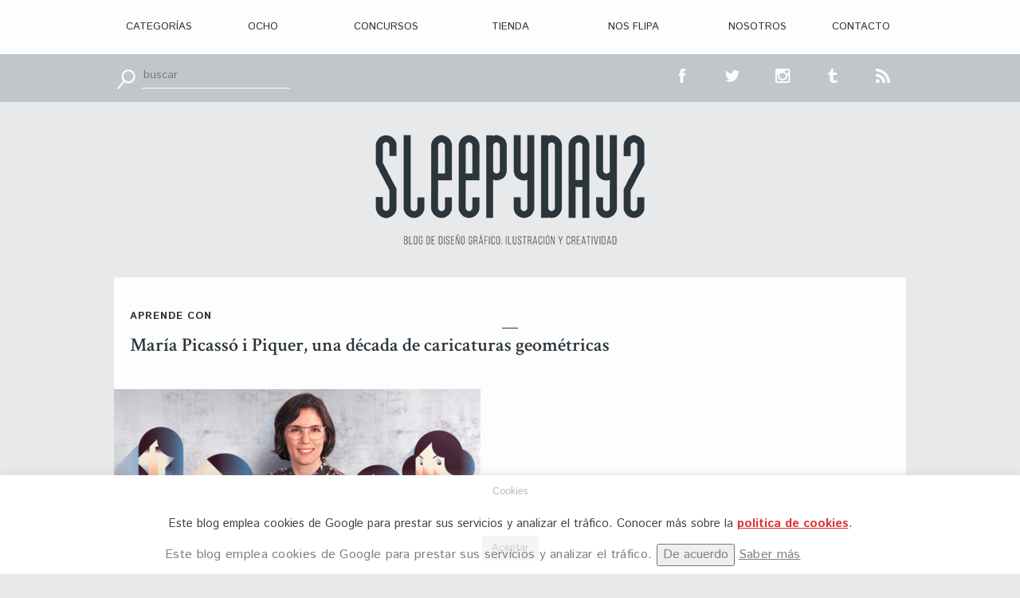

--- FILE ---
content_type: text/html; charset=UTF-8
request_url: https://www.sleepydays.es/label/diseno-vectorial
body_size: 12887
content:
<!doctype html>

<html lang="es" class="no-js">

<head>

<title>diseño vectorial Archivos - SLEEPYDAYS</title>



<!-- META -->

<meta name='robots' content='index, follow, max-image-preview:large, max-snippet:-1, max-video-preview:-1' />

	<!-- This site is optimized with the Yoast SEO plugin v19.4 - https://yoast.com/wordpress/plugins/seo/ -->
	<link rel="canonical" href="https://www.sleepydays.es/label/diseno-vectorial" />
	<meta property="og:locale" content="es_ES" />
	<meta property="og:type" content="article" />
	<meta property="og:title" content="diseño vectorial Archivos - SLEEPYDAYS" />
	<meta property="og:url" content="https://www.sleepydays.es/label/diseno-vectorial" />
	<meta property="og:site_name" content="SLEEPYDAYS" />
	<meta name="twitter:card" content="summary" />
	<meta name="twitter:site" content="@sr_sleepless" />
	<script type="application/ld+json" class="yoast-schema-graph">{"@context":"https://schema.org","@graph":[{"@type":"WebSite","@id":"https://www.sleepydays.es/#website","url":"https://www.sleepydays.es/","name":"SLEEPYDAYS","description":"Blog de diseño gráfico, ilustración y creatividad","potentialAction":[{"@type":"SearchAction","target":{"@type":"EntryPoint","urlTemplate":"https://www.sleepydays.es/?s={search_term_string}"},"query-input":"required name=search_term_string"}],"inLanguage":"es"},{"@type":"ImageObject","inLanguage":"es","@id":"https://www.sleepydays.es/label/diseno-vectorial#primaryimage","url":"https://www.sleepydays.es/wp-content/uploads/2019/04/Min-María-Picassó-i-Piquer.jpg","contentUrl":"https://www.sleepydays.es/wp-content/uploads/2019/04/Min-María-Picassó-i-Piquer.jpg","width":600,"height":300,"caption":"Caricaturas geométricas"},{"@type":"CollectionPage","@id":"https://www.sleepydays.es/label/diseno-vectorial","url":"https://www.sleepydays.es/label/diseno-vectorial","name":"diseño vectorial Archivos - SLEEPYDAYS","isPartOf":{"@id":"https://www.sleepydays.es/#website"},"primaryImageOfPage":{"@id":"https://www.sleepydays.es/label/diseno-vectorial#primaryimage"},"image":{"@id":"https://www.sleepydays.es/label/diseno-vectorial#primaryimage"},"thumbnailUrl":"https://www.sleepydays.es/wp-content/uploads/2019/04/Min-María-Picassó-i-Piquer.jpg","breadcrumb":{"@id":"https://www.sleepydays.es/label/diseno-vectorial#breadcrumb"},"inLanguage":"es"},{"@type":"BreadcrumbList","@id":"https://www.sleepydays.es/label/diseno-vectorial#breadcrumb","itemListElement":[{"@type":"ListItem","position":1,"name":"Portada","item":"https://www.sleepydays.es/"},{"@type":"ListItem","position":2,"name":"diseño vectorial"}]}]}</script>
	<!-- / Yoast SEO plugin. -->


<link rel='dns-prefetch' href='//static.addtoany.com' />
<link rel='dns-prefetch' href='//s.w.org' />
<link rel="alternate" type="application/rss+xml" title="SLEEPYDAYS &raquo; Etiqueta diseño vectorial del feed" href="https://www.sleepydays.es/label/diseno-vectorial/feed" />
<script type="text/javascript">
window._wpemojiSettings = {"baseUrl":"https:\/\/s.w.org\/images\/core\/emoji\/14.0.0\/72x72\/","ext":".png","svgUrl":"https:\/\/s.w.org\/images\/core\/emoji\/14.0.0\/svg\/","svgExt":".svg","source":{"concatemoji":"https:\/\/www.sleepydays.es\/wp-includes\/js\/wp-emoji-release.min.js?ver=6.0.11"}};
/*! This file is auto-generated */
!function(e,a,t){var n,r,o,i=a.createElement("canvas"),p=i.getContext&&i.getContext("2d");function s(e,t){var a=String.fromCharCode,e=(p.clearRect(0,0,i.width,i.height),p.fillText(a.apply(this,e),0,0),i.toDataURL());return p.clearRect(0,0,i.width,i.height),p.fillText(a.apply(this,t),0,0),e===i.toDataURL()}function c(e){var t=a.createElement("script");t.src=e,t.defer=t.type="text/javascript",a.getElementsByTagName("head")[0].appendChild(t)}for(o=Array("flag","emoji"),t.supports={everything:!0,everythingExceptFlag:!0},r=0;r<o.length;r++)t.supports[o[r]]=function(e){if(!p||!p.fillText)return!1;switch(p.textBaseline="top",p.font="600 32px Arial",e){case"flag":return s([127987,65039,8205,9895,65039],[127987,65039,8203,9895,65039])?!1:!s([55356,56826,55356,56819],[55356,56826,8203,55356,56819])&&!s([55356,57332,56128,56423,56128,56418,56128,56421,56128,56430,56128,56423,56128,56447],[55356,57332,8203,56128,56423,8203,56128,56418,8203,56128,56421,8203,56128,56430,8203,56128,56423,8203,56128,56447]);case"emoji":return!s([129777,127995,8205,129778,127999],[129777,127995,8203,129778,127999])}return!1}(o[r]),t.supports.everything=t.supports.everything&&t.supports[o[r]],"flag"!==o[r]&&(t.supports.everythingExceptFlag=t.supports.everythingExceptFlag&&t.supports[o[r]]);t.supports.everythingExceptFlag=t.supports.everythingExceptFlag&&!t.supports.flag,t.DOMReady=!1,t.readyCallback=function(){t.DOMReady=!0},t.supports.everything||(n=function(){t.readyCallback()},a.addEventListener?(a.addEventListener("DOMContentLoaded",n,!1),e.addEventListener("load",n,!1)):(e.attachEvent("onload",n),a.attachEvent("onreadystatechange",function(){"complete"===a.readyState&&t.readyCallback()})),(e=t.source||{}).concatemoji?c(e.concatemoji):e.wpemoji&&e.twemoji&&(c(e.twemoji),c(e.wpemoji)))}(window,document,window._wpemojiSettings);
</script>
<style type="text/css">
img.wp-smiley,
img.emoji {
	display: inline !important;
	border: none !important;
	box-shadow: none !important;
	height: 1em !important;
	width: 1em !important;
	margin: 0 0.07em !important;
	vertical-align: -0.1em !important;
	background: none !important;
	padding: 0 !important;
}
</style>
	<link rel='stylesheet' id='wp-block-library-css'  href='https://www.sleepydays.es/wp-includes/css/dist/block-library/style.min.css?ver=6.0.11' type='text/css' media='all' />
<style id='global-styles-inline-css' type='text/css'>
body{--wp--preset--color--black: #000000;--wp--preset--color--cyan-bluish-gray: #abb8c3;--wp--preset--color--white: #ffffff;--wp--preset--color--pale-pink: #f78da7;--wp--preset--color--vivid-red: #cf2e2e;--wp--preset--color--luminous-vivid-orange: #ff6900;--wp--preset--color--luminous-vivid-amber: #fcb900;--wp--preset--color--light-green-cyan: #7bdcb5;--wp--preset--color--vivid-green-cyan: #00d084;--wp--preset--color--pale-cyan-blue: #8ed1fc;--wp--preset--color--vivid-cyan-blue: #0693e3;--wp--preset--color--vivid-purple: #9b51e0;--wp--preset--gradient--vivid-cyan-blue-to-vivid-purple: linear-gradient(135deg,rgba(6,147,227,1) 0%,rgb(155,81,224) 100%);--wp--preset--gradient--light-green-cyan-to-vivid-green-cyan: linear-gradient(135deg,rgb(122,220,180) 0%,rgb(0,208,130) 100%);--wp--preset--gradient--luminous-vivid-amber-to-luminous-vivid-orange: linear-gradient(135deg,rgba(252,185,0,1) 0%,rgba(255,105,0,1) 100%);--wp--preset--gradient--luminous-vivid-orange-to-vivid-red: linear-gradient(135deg,rgba(255,105,0,1) 0%,rgb(207,46,46) 100%);--wp--preset--gradient--very-light-gray-to-cyan-bluish-gray: linear-gradient(135deg,rgb(238,238,238) 0%,rgb(169,184,195) 100%);--wp--preset--gradient--cool-to-warm-spectrum: linear-gradient(135deg,rgb(74,234,220) 0%,rgb(151,120,209) 20%,rgb(207,42,186) 40%,rgb(238,44,130) 60%,rgb(251,105,98) 80%,rgb(254,248,76) 100%);--wp--preset--gradient--blush-light-purple: linear-gradient(135deg,rgb(255,206,236) 0%,rgb(152,150,240) 100%);--wp--preset--gradient--blush-bordeaux: linear-gradient(135deg,rgb(254,205,165) 0%,rgb(254,45,45) 50%,rgb(107,0,62) 100%);--wp--preset--gradient--luminous-dusk: linear-gradient(135deg,rgb(255,203,112) 0%,rgb(199,81,192) 50%,rgb(65,88,208) 100%);--wp--preset--gradient--pale-ocean: linear-gradient(135deg,rgb(255,245,203) 0%,rgb(182,227,212) 50%,rgb(51,167,181) 100%);--wp--preset--gradient--electric-grass: linear-gradient(135deg,rgb(202,248,128) 0%,rgb(113,206,126) 100%);--wp--preset--gradient--midnight: linear-gradient(135deg,rgb(2,3,129) 0%,rgb(40,116,252) 100%);--wp--preset--duotone--dark-grayscale: url('#wp-duotone-dark-grayscale');--wp--preset--duotone--grayscale: url('#wp-duotone-grayscale');--wp--preset--duotone--purple-yellow: url('#wp-duotone-purple-yellow');--wp--preset--duotone--blue-red: url('#wp-duotone-blue-red');--wp--preset--duotone--midnight: url('#wp-duotone-midnight');--wp--preset--duotone--magenta-yellow: url('#wp-duotone-magenta-yellow');--wp--preset--duotone--purple-green: url('#wp-duotone-purple-green');--wp--preset--duotone--blue-orange: url('#wp-duotone-blue-orange');--wp--preset--font-size--small: 13px;--wp--preset--font-size--medium: 20px;--wp--preset--font-size--large: 36px;--wp--preset--font-size--x-large: 42px;}.has-black-color{color: var(--wp--preset--color--black) !important;}.has-cyan-bluish-gray-color{color: var(--wp--preset--color--cyan-bluish-gray) !important;}.has-white-color{color: var(--wp--preset--color--white) !important;}.has-pale-pink-color{color: var(--wp--preset--color--pale-pink) !important;}.has-vivid-red-color{color: var(--wp--preset--color--vivid-red) !important;}.has-luminous-vivid-orange-color{color: var(--wp--preset--color--luminous-vivid-orange) !important;}.has-luminous-vivid-amber-color{color: var(--wp--preset--color--luminous-vivid-amber) !important;}.has-light-green-cyan-color{color: var(--wp--preset--color--light-green-cyan) !important;}.has-vivid-green-cyan-color{color: var(--wp--preset--color--vivid-green-cyan) !important;}.has-pale-cyan-blue-color{color: var(--wp--preset--color--pale-cyan-blue) !important;}.has-vivid-cyan-blue-color{color: var(--wp--preset--color--vivid-cyan-blue) !important;}.has-vivid-purple-color{color: var(--wp--preset--color--vivid-purple) !important;}.has-black-background-color{background-color: var(--wp--preset--color--black) !important;}.has-cyan-bluish-gray-background-color{background-color: var(--wp--preset--color--cyan-bluish-gray) !important;}.has-white-background-color{background-color: var(--wp--preset--color--white) !important;}.has-pale-pink-background-color{background-color: var(--wp--preset--color--pale-pink) !important;}.has-vivid-red-background-color{background-color: var(--wp--preset--color--vivid-red) !important;}.has-luminous-vivid-orange-background-color{background-color: var(--wp--preset--color--luminous-vivid-orange) !important;}.has-luminous-vivid-amber-background-color{background-color: var(--wp--preset--color--luminous-vivid-amber) !important;}.has-light-green-cyan-background-color{background-color: var(--wp--preset--color--light-green-cyan) !important;}.has-vivid-green-cyan-background-color{background-color: var(--wp--preset--color--vivid-green-cyan) !important;}.has-pale-cyan-blue-background-color{background-color: var(--wp--preset--color--pale-cyan-blue) !important;}.has-vivid-cyan-blue-background-color{background-color: var(--wp--preset--color--vivid-cyan-blue) !important;}.has-vivid-purple-background-color{background-color: var(--wp--preset--color--vivid-purple) !important;}.has-black-border-color{border-color: var(--wp--preset--color--black) !important;}.has-cyan-bluish-gray-border-color{border-color: var(--wp--preset--color--cyan-bluish-gray) !important;}.has-white-border-color{border-color: var(--wp--preset--color--white) !important;}.has-pale-pink-border-color{border-color: var(--wp--preset--color--pale-pink) !important;}.has-vivid-red-border-color{border-color: var(--wp--preset--color--vivid-red) !important;}.has-luminous-vivid-orange-border-color{border-color: var(--wp--preset--color--luminous-vivid-orange) !important;}.has-luminous-vivid-amber-border-color{border-color: var(--wp--preset--color--luminous-vivid-amber) !important;}.has-light-green-cyan-border-color{border-color: var(--wp--preset--color--light-green-cyan) !important;}.has-vivid-green-cyan-border-color{border-color: var(--wp--preset--color--vivid-green-cyan) !important;}.has-pale-cyan-blue-border-color{border-color: var(--wp--preset--color--pale-cyan-blue) !important;}.has-vivid-cyan-blue-border-color{border-color: var(--wp--preset--color--vivid-cyan-blue) !important;}.has-vivid-purple-border-color{border-color: var(--wp--preset--color--vivid-purple) !important;}.has-vivid-cyan-blue-to-vivid-purple-gradient-background{background: var(--wp--preset--gradient--vivid-cyan-blue-to-vivid-purple) !important;}.has-light-green-cyan-to-vivid-green-cyan-gradient-background{background: var(--wp--preset--gradient--light-green-cyan-to-vivid-green-cyan) !important;}.has-luminous-vivid-amber-to-luminous-vivid-orange-gradient-background{background: var(--wp--preset--gradient--luminous-vivid-amber-to-luminous-vivid-orange) !important;}.has-luminous-vivid-orange-to-vivid-red-gradient-background{background: var(--wp--preset--gradient--luminous-vivid-orange-to-vivid-red) !important;}.has-very-light-gray-to-cyan-bluish-gray-gradient-background{background: var(--wp--preset--gradient--very-light-gray-to-cyan-bluish-gray) !important;}.has-cool-to-warm-spectrum-gradient-background{background: var(--wp--preset--gradient--cool-to-warm-spectrum) !important;}.has-blush-light-purple-gradient-background{background: var(--wp--preset--gradient--blush-light-purple) !important;}.has-blush-bordeaux-gradient-background{background: var(--wp--preset--gradient--blush-bordeaux) !important;}.has-luminous-dusk-gradient-background{background: var(--wp--preset--gradient--luminous-dusk) !important;}.has-pale-ocean-gradient-background{background: var(--wp--preset--gradient--pale-ocean) !important;}.has-electric-grass-gradient-background{background: var(--wp--preset--gradient--electric-grass) !important;}.has-midnight-gradient-background{background: var(--wp--preset--gradient--midnight) !important;}.has-small-font-size{font-size: var(--wp--preset--font-size--small) !important;}.has-medium-font-size{font-size: var(--wp--preset--font-size--medium) !important;}.has-large-font-size{font-size: var(--wp--preset--font-size--large) !important;}.has-x-large-font-size{font-size: var(--wp--preset--font-size--x-large) !important;}
</style>
<link rel='stylesheet' id='contact-form-7-css'  href='https://www.sleepydays.es/wp-content/plugins/contact-form-7/includes/css/styles.css?ver=5.7.7' type='text/css' media='all' />
<link rel='stylesheet' id='cookie-law-info-css'  href='https://www.sleepydays.es/wp-content/plugins/cookie-law-info/legacy/public/css/cookie-law-info-public.css?ver=3.1.1' type='text/css' media='all' />
<link rel='stylesheet' id='cookie-law-info-gdpr-css'  href='https://www.sleepydays.es/wp-content/plugins/cookie-law-info/legacy/public/css/cookie-law-info-gdpr.css?ver=3.1.1' type='text/css' media='all' />
<link rel='stylesheet' id='addtoany-css'  href='https://www.sleepydays.es/wp-content/plugins/add-to-any/addtoany.min.css?ver=1.16' type='text/css' media='all' />
<script type='text/javascript' src='https://www.sleepydays.es/wp-includes/js/jquery/jquery.min.js?ver=3.6.0' id='jquery-core-js'></script>
<script type='text/javascript' src='https://www.sleepydays.es/wp-includes/js/jquery/jquery-migrate.min.js?ver=3.3.2' id='jquery-migrate-js'></script>
<script type='text/javascript' id='addtoany-core-js-before'>
window.a2a_config=window.a2a_config||{};a2a_config.callbacks=[];a2a_config.overlays=[];a2a_config.templates={};a2a_localize = {
	Share: "Compartir",
	Save: "Guardar",
	Subscribe: "Suscribir",
	Email: "Correo electrónico",
	Bookmark: "Marcador",
	ShowAll: "Mostrar todo",
	ShowLess: "Mostrar menos",
	FindServices: "Encontrar servicio(s)",
	FindAnyServiceToAddTo: "Encuentra al instante cualquier servicio para añadir a",
	PoweredBy: "Funciona con",
	ShareViaEmail: "Compartir por correo electrónico",
	SubscribeViaEmail: "Suscribirse a través de correo electrónico",
	BookmarkInYourBrowser: "Añadir a marcadores de tu navegador",
	BookmarkInstructions: "Presiona «Ctrl+D» o «\u2318+D» para añadir esta página a marcadores",
	AddToYourFavorites: "Añadir a tus favoritos",
	SendFromWebOrProgram: "Enviar desde cualquier dirección o programa de correo electrónico ",
	EmailProgram: "Programa de correo electrónico",
	More: "Más&#8230;",
	ThanksForSharing: "¡Gracias por compartir!",
	ThanksForFollowing: "¡Gracias por seguirnos!"
};
</script>
<script type='text/javascript' async src='https://static.addtoany.com/menu/page.js' id='addtoany-core-js'></script>
<script type='text/javascript' async src='https://www.sleepydays.es/wp-content/plugins/add-to-any/addtoany.min.js?ver=1.1' id='addtoany-jquery-js'></script>
<script type='text/javascript' id='cookie-law-info-js-extra'>
/* <![CDATA[ */
var Cli_Data = {"nn_cookie_ids":[],"cookielist":[],"non_necessary_cookies":[],"ccpaEnabled":"","ccpaRegionBased":"","ccpaBarEnabled":"","strictlyEnabled":["necessary","obligatoire"],"ccpaType":"gdpr","js_blocking":"","custom_integration":"","triggerDomRefresh":"","secure_cookies":""};
var cli_cookiebar_settings = {"animate_speed_hide":"500","animate_speed_show":"500","background":"#FFF","border":"#b1a6a6c2","border_on":"","button_1_button_colour":"#cccccc","button_1_button_hover":"#a3a3a3","button_1_link_colour":"#0a0a0a","button_1_as_button":"1","button_1_new_win":"","button_2_button_colour":"#333","button_2_button_hover":"#292929","button_2_link_colour":"#dd3333","button_2_as_button":"","button_2_hidebar":"","button_3_button_colour":"#000","button_3_button_hover":"#000000","button_3_link_colour":"#fff","button_3_as_button":"1","button_3_new_win":"","button_4_button_colour":"#000","button_4_button_hover":"#000000","button_4_link_colour":"#fff","button_4_as_button":"1","button_7_button_colour":"#61a229","button_7_button_hover":"#4e8221","button_7_link_colour":"#fff","button_7_as_button":"1","button_7_new_win":"","font_family":"inherit","header_fix":"","notify_animate_hide":"","notify_animate_show":"","notify_div_id":"#cookie-law-info-bar","notify_position_horizontal":"right","notify_position_vertical":"bottom","scroll_close":"","scroll_close_reload":"","accept_close_reload":"","reject_close_reload":"","showagain_tab":"","showagain_background":"#fff","showagain_border":"#000","showagain_div_id":"#cookie-law-info-again","showagain_x_position":"100px","text":"#444444","show_once_yn":"","show_once":"10000","logging_on":"","as_popup":"","popup_overlay":"1","bar_heading_text":"Cookies","cookie_bar_as":"banner","popup_showagain_position":"bottom-right","widget_position":"left"};
var log_object = {"ajax_url":"https:\/\/www.sleepydays.es\/wp-admin\/admin-ajax.php"};
/* ]]> */
</script>
<script type='text/javascript' src='https://www.sleepydays.es/wp-content/plugins/cookie-law-info/legacy/public/js/cookie-law-info-public.js?ver=3.1.1' id='cookie-law-info-js'></script>
<!-- This site uses the Better Analytics plugin.  https://marketplace.digitalpoint.com/better-analytics.3354/item -->
<script type='text/javascript' src='https://www.sleepydays.es/wp-content/plugins/better-analytics/js/loader.php?ver=1.2.7.js' ></script><link rel="https://api.w.org/" href="https://www.sleepydays.es/wp-json/" /><link rel="alternate" type="application/json" href="https://www.sleepydays.es/wp-json/wp/v2/tags/6486" /><link rel="EditURI" type="application/rsd+xml" title="RSD" href="https://www.sleepydays.es/xmlrpc.php?rsd" />
<link rel="wlwmanifest" type="application/wlwmanifest+xml" href="https://www.sleepydays.es/wp-includes/wlwmanifest.xml" /> 
<meta name="generator" content="WordPress 6.0.11" />

<meta charset="UTF-8" />

<meta name="viewport" content="width=device-width, initial-scale=1">

<!-- Código de verificación para google antiguo 
<meta name="google-site-verification" content="8ZAu4rVRDCV0NX6MOWVkBZTafsZ5CAKPvwuyX23RqOA" />
-->

<link rel="profile" href="http://gmpg.org/xfn/11" />

<link href="https://www.sleepydays.es/favicon.ico" rel="icon" type="image/x-icon">

<link rel="icon" href="https://www.sleepydays.es/wp-content/themes/tema_sleepydays/favicon.ico" type="image/x-icon" />

<link rel="pingback" href="https://www.sleepydays.es/xmlrpc.php" />

<link rel="alternate" type="application/rss+xml" title="SLEEPYDAYS" href="https://www.sleepydays.es/feed" />

<link rel="alternate" type="application/atom+xml" title="SLEEPYDAYS" href="https://www.sleepydays.es/feed/atom" />



<!-- LIBRERIA MODERNIZR -->

<script src="https://www.sleepydays.es/wp-content/themes/tema_sleepydays/js/modernizr-2.8.3.min.js"></script>

        

<!-- RESETEO DE BOILERPLATE -->

<link rel="stylesheet" type="text/css" media="all" href="https://www.sleepydays.es/wp-content/themes/tema_sleepydays/css/normalize.css" />

<link rel="stylesheet" type="text/css" media="all" href="https://www.sleepydays.es/wp-content/themes/tema_sleepydays/css/main.css" />



<!-- FUENTE DE ICONOS -->

<link rel="stylesheet" type="text/css" media="all" href="https://www.sleepydays.es/wp-content/themes/tema_sleepydays/css/fonts.css" />



<!-- GOOGLE FONTS -->

<link href='https://fonts.googleapis.com/css?family=Istok+Web:400,700,400italic,700italic' rel='stylesheet' type='text/css'>

<link href='https://fonts.googleapis.com/css?family=Crimson+Text:400,600,600italic' rel='stylesheet' type='text/css'>



<!-- BOOTSTRAP <link rel="stylesheet" href="https://maxcdn.bootstrapcdn.com/bootstrap/3.3.4/css/bootstrap.min.css">-->



<!-- ESTILOS GENERALES -->

<link rel="stylesheet" type="text/css" media="all" href="https://www.sleepydays.es/wp-content/themes/tema_sleepydays/style.css" />

</head>



<body class="archive tag tag-diseno-vectorial tag-6486">



<header>





    

     <nav>

        <div id="menu" class="grid clearfix">

        <div class="menu-menu-principal-container"><ul id="menu-menu-principal" class="nav clearfix"><li id="menu-item-3222" class="menu-item menu-item-type-custom menu-item-object-custom menu-item-has-children menu-item-3222"><a href="#">Categorías</a>
<ul/ class="dropdown-menu" />
	<li id="menu-item-18" class="menu-item menu-item-type-taxonomy menu-item-object-category menu-item-18"><a href="https://www.sleepydays.es/category/ilustracion">> Ilustración</a></li>
	<li id="menu-item-15" class="menu-item menu-item-type-taxonomy menu-item-object-category menu-item-15"><a href="https://www.sleepydays.es/category/diseno-grafico">> Diseño Gráfico</a></li>
	<li id="menu-item-9462" class="menu-item menu-item-type-taxonomy menu-item-object-category menu-item-9462"><a href="https://www.sleepydays.es/category/aprende">> Aprende con</a></li>
	<li id="menu-item-23" class="menu-item menu-item-type-taxonomy menu-item-object-category menu-item-23"><a href="https://www.sleepydays.es/category/tipografia">> Tipografía</a></li>
	<li id="menu-item-16" class="menu-item menu-item-type-taxonomy menu-item-object-category menu-item-16"><a href="https://www.sleepydays.es/category/editorial">> Editorial</a></li>
	<li id="menu-item-12" class="menu-item menu-item-type-taxonomy menu-item-object-category menu-item-12"><a href="https://www.sleepydays.es/category/branding">> Branding</a></li>
	<li id="menu-item-3273" class="cat-esconder menu-item menu-item-type-taxonomy menu-item-object-category menu-item-3273"><a href="https://www.sleepydays.es/category/ocho">> Ocho</a></li>
	<li id="menu-item-20" class="menu-item menu-item-type-taxonomy menu-item-object-category menu-item-20"><a href="https://www.sleepydays.es/category/packaging">> Packaging</a></li>
	<li id="menu-item-6361" class="menu-item menu-item-type-taxonomy menu-item-object-category menu-item-6361"><a href="https://www.sleepydays.es/category/sr-sleepless">> Sr. Sleepless</a></li>
	<li id="menu-item-6505" class="menu-item menu-item-type-taxonomy menu-item-object-category menu-item-6505"><a href="https://www.sleepydays.es/category/web">> Web</a></li>
	<li id="menu-item-13" class="menu-item menu-item-type-taxonomy menu-item-object-category menu-item-13"><a href="https://www.sleepydays.es/category/cine">> Cine</a></li>
	<li id="menu-item-10063" class="menu-item menu-item-type-taxonomy menu-item-object-category menu-item-10063"><a href="https://www.sleepydays.es/category/videos">> Vídeos</a></li>
	<li id="menu-item-10064" class="menu-item menu-item-type-taxonomy menu-item-object-category menu-item-10064"><a href="https://www.sleepydays.es/category/motion-graphic">> Motion</a></li>
	<li id="menu-item-14" class="menu-item menu-item-type-taxonomy menu-item-object-category menu-item-14"><a href="https://www.sleepydays.es/category/concursos">> Concursos</a></li>
	<li id="menu-item-3553" class="menu-item menu-item-type-taxonomy menu-item-object-category menu-item-3553"><a href="https://www.sleepydays.es/category/tutoriales">> Tutoriales</a></li>
	<li id="menu-item-3274" class="cat-esconder menu-item menu-item-type-taxonomy menu-item-object-category menu-item-3274"><a href="https://www.sleepydays.es/category/recursos">> Recursos</a></li>
	<li id="menu-item-12745" class="menu-item menu-item-type-taxonomy menu-item-object-category menu-item-12745"><a href="https://www.sleepydays.es/category/descubriendo">> Descubriendo a</a></li>
	<li id="menu-item-5756" class="menu-item menu-item-type-taxonomy menu-item-object-category menu-item-5756"><a href="https://www.sleepydays.es/category/libro-de-la-semana">> Libros</a></li>
</ul>
</li>
<li id="menu-item-19" class="menu-item menu-item-type-taxonomy menu-item-object-category menu-item-19"><a href="https://www.sleepydays.es/category/ocho">Ocho</a></li>
<li id="menu-item-5807" class="menu-item menu-item-type-taxonomy menu-item-object-category menu-item-has-children menu-item-5807"><a href="https://www.sleepydays.es/category/concursos">Concursos</a>
<ul/ class="dropdown-menu" />
	<li id="menu-item-9629" class="menu-item menu-item-type-taxonomy menu-item-object-category menu-item-9629"><a href="https://www.sleepydays.es/category/concursos/convocatorias-abiertas">> Con. abiertas</a></li>
	<li id="menu-item-9628" class="menu-item menu-item-type-taxonomy menu-item-object-category menu-item-9628"><a href="https://www.sleepydays.es/category/concursos/convocatoria-cerrada">> Con. Cerrada</a></li>
	<li id="menu-item-6295" class="menu-item menu-item-type-taxonomy menu-item-object-category menu-item-6295"><a href="https://www.sleepydays.es/category/concursos/convocatorias">> Convocados</a></li>
	<li id="menu-item-6294" class="menu-item menu-item-type-taxonomy menu-item-object-category menu-item-6294"><a href="https://www.sleepydays.es/category/concursos/ganadores">> Ganadores</a></li>
</ul>
</li>
<li id="menu-item-3932" class="menu-item menu-item-type-custom menu-item-object-custom menu-item-3932"><a target="_blank" rel="noopener" href="http://srsleepless.bigcartel.com/">Tienda</a></li>
<li id="menu-item-34" class="menu-item menu-item-type-post_type menu-item-object-page menu-item-34"><a href="https://www.sleepydays.es/nos-flipa">Nos flipa</a></li>
<li id="menu-item-35" class="menu-item menu-item-type-post_type menu-item-object-page menu-item-35"><a href="https://www.sleepydays.es/nosotros">Nosotros</a></li>
<li id="menu-item-36" class="menu-item menu-item-type-post_type menu-item-object-page menu-item-36"><a href="https://www.sleepydays.es/contacto">Contacto</a></li>
</ul></div>
        </div><!--.menu -->



        <div class="smartmenu">

            <nav class="desplegable">

        

                <label for="menu-toggle">

                    <span></span>

                    <span></span>

                    <span></span>

                </label>



                <input type="checkbox" id="menu-toggle"/>

    

                <div id="menu-desp">

                <div class="menu-desplegable-container"><ul id="menu-desplegable" class="nav navbar-nav"><li id="menu-item-3275" class="menu-item menu-item-type-custom menu-item-object-custom menu-item-has-children menu-item-3275"><a href="#">Categorías</a>
<ul/ class="dropdown-menu" />
	<li id="menu-item-3290" class="menu-item menu-item-type-taxonomy menu-item-object-category menu-item-3290"><a href="https://www.sleepydays.es/category/ilustracion">Ilustración</a></li>
	<li id="menu-item-3287" class="menu-item menu-item-type-taxonomy menu-item-object-category menu-item-3287"><a href="https://www.sleepydays.es/category/diseno-grafico">Diseño Gráfico</a></li>
	<li id="menu-item-9461" class="menu-item menu-item-type-taxonomy menu-item-object-category menu-item-9461"><a href="https://www.sleepydays.es/category/aprende">Aprende con</a></li>
	<li id="menu-item-3288" class="menu-item menu-item-type-taxonomy menu-item-object-category menu-item-3288"><a href="https://www.sleepydays.es/category/editorial">Editorial</a></li>
	<li id="menu-item-3296" class="menu-item menu-item-type-taxonomy menu-item-object-category menu-item-3296"><a href="https://www.sleepydays.es/category/tipografia">Tipografía</a></li>
	<li id="menu-item-3291" class="menu-item menu-item-type-taxonomy menu-item-object-category menu-item-3291"><a href="https://www.sleepydays.es/category/ocho">Ocho</a></li>
	<li id="menu-item-3284" class="menu-item menu-item-type-taxonomy menu-item-object-category menu-item-3284"><a href="https://www.sleepydays.es/category/branding">Branding</a></li>
	<li id="menu-item-3293" class="menu-item menu-item-type-taxonomy menu-item-object-category menu-item-3293"><a href="https://www.sleepydays.es/category/packaging">Packaging</a></li>
	<li id="menu-item-3294" class="menu-item menu-item-type-taxonomy menu-item-object-category menu-item-3294"><a href="https://www.sleepydays.es/category/publicidad">Publicidad</a></li>
	<li id="menu-item-3285" class="menu-item menu-item-type-taxonomy menu-item-object-category menu-item-3285"><a href="https://www.sleepydays.es/category/cine">Cine</a></li>
	<li id="menu-item-10065" class="menu-item menu-item-type-taxonomy menu-item-object-category menu-item-10065"><a href="https://www.sleepydays.es/category/motion-graphic">Motion Graphic</a></li>
	<li id="menu-item-10066" class="menu-item menu-item-type-taxonomy menu-item-object-category menu-item-10066"><a href="https://www.sleepydays.es/category/videos">Vídeos</a></li>
	<li id="menu-item-3289" class="menu-item menu-item-type-taxonomy menu-item-object-category menu-item-3289"><a href="https://www.sleepydays.es/category/fotografia">Fotografía</a></li>
	<li id="menu-item-3286" class="menu-item menu-item-type-taxonomy menu-item-object-category menu-item-3286"><a href="https://www.sleepydays.es/category/concursos">Concursos</a></li>
	<li id="menu-item-12743" class="menu-item menu-item-type-taxonomy menu-item-object-category menu-item-12743"><a href="https://www.sleepydays.es/category/descubriendo">Descubriendo a</a></li>
	<li id="menu-item-3295" class="menu-item menu-item-type-taxonomy menu-item-object-category menu-item-3295"><a href="https://www.sleepydays.es/category/recursos">Recursos</a></li>
	<li id="menu-item-5755" class="menu-item menu-item-type-taxonomy menu-item-object-category menu-item-5755"><a href="https://www.sleepydays.es/category/libro-de-la-semana">Libros</a></li>
</ul>
</li>
<li id="menu-item-3298" class="menu-item menu-item-type-custom menu-item-object-custom menu-item-3298"><a href="http://srsleepless.bigcartel.com/">Tienda</a></li>
<li id="menu-item-3300" class="menu-item menu-item-type-post_type menu-item-object-page menu-item-3300"><a href="https://www.sleepydays.es/nos-flipa">Nos flipa</a></li>
<li id="menu-item-3304" class="menu-item menu-item-type-post_type menu-item-object-page menu-item-3304"><a href="https://www.sleepydays.es/nosotros">Nosotros</a></li>
<li id="menu-item-3302" class="menu-item menu-item-type-post_type menu-item-object-page menu-item-3302"><a href="https://www.sleepydays.es/contacto">Contacto</a></li>
</ul></div>
                </div><!--.menu -->

            </nav><!--.desplegable -->

        </div><!--.smartmenu -->



    </nav>



    <div class="padre-topbar">

        <div class="topbar">

            <div class="grid clearfix">

                <div id="search-2" class="widget widget_search"><form class="navbar-form navbar-left" role="search" method="get" id="searchform" action="https://www.sleepydays.es/">
    <button type="submit" id="searchsubmit" class="btn btn-default">Buscar</button>
    <div class="form-group"><label class="screen-reader-text" for="s"></label>
        <input type="text" value="" class="form-control" placeholder="buscar" name="s" id="s" />
    </div>
</form>
</div>
            



                <nav class="menu-redes">

                     <div class="menu-redes-sociales-container"><ul id="menu-redes-sociales" class="nav-rrss"><li id="menu-item-37" class="flaticon-facebook31 menu-item menu-item-type-custom menu-item-object-custom menu-item-37"><a target="_blank" rel="noopener" href="https://www.facebook.com/SleepydaysBlog">fb</a></li>
<li id="menu-item-38" class="flaticon-twitter1 menu-item menu-item-type-custom menu-item-object-custom menu-item-38"><a target="_blank" rel="noopener" href="https://twitter.com/sr_sleepless">tt</a></li>
<li id="menu-item-3161" class="flaticon-instagram3 menu-item menu-item-type-custom menu-item-object-custom menu-item-3161"><a target="_blank" rel="noopener" href="https://instagram.com/sr_sleepless/">inst</a></li>
<li id="menu-item-3162" class="flaticon-socialnetwork176 menu-item menu-item-type-custom menu-item-object-custom menu-item-3162"><a href="#">tumblr</a></li>
<li id="menu-item-3423" class="flaticon-web-feed1 menu-item menu-item-type-custom menu-item-object-custom menu-item-3423"><a target="_blank" rel="noopener" href="https://www.sleepydays.es/feed">RSS</a></li>
<li id="menu-item-3311" class="website menu-item menu-item-type-custom menu-item-object-custom menu-item-3311"><a href="http://srsleepless.com/">srsleepless.com</a></li>
</ul></div>
                </nav><!--.menu redes -->

            </div>

        </div>

    </div>   

    

    <div class="title">



                    <div id="title">

                
                    <h2 class="logo"><a href="https://www.sleepydays.es/" title="Blog de diseño gráfico, ilustración y creatividad"><img src="https://www.sleepydays.es/wp-content/themes/tema_sleepydays/img/sleepydays.png" title="Sleepydays, blog de diseño gráfico, ilustración y creatividad" alt="Sleepydays, blog de diseño gráfico, ilustración y creatividad"></a></h2>

                
            </div><!--#title-->







</header>









<div class="container">



<!-- TITULO Y DESCRIPCION DEL BLOG -->



    

    

</div><!-- .grid -->

</header>



<div class="contenedor"><!-- empieza el contendor principal -->

 
 <div class="grid">
  <section class="padrecol clearfix">

  	<!-- LOOP -->
         
    <div class="col-50">
    <article  id="post-17347" class="articuloshome">
	    <div class="padding-home-top">
        <div class="datos "> <!-- Datos -->
    				<ul>
    					<li class="categoria">

    					
    						
                                <ul class="post-categories">
	<li><a href="https://www.sleepydays.es/category/aprende" rel="category tag">Aprende con</a></li>
	<li><a href="https://www.sleepydays.es/category/descubriendo" rel="category tag">Descubriendo a</a></li>
	<li><a href="https://www.sleepydays.es/category/ilustracion" rel="category tag">Ilustración</a></li></ul>
                            
    						
    					</li>
    					<hr>
    					<!--<li class="fecha"></li>-->
    				</ul>
  			</div>

        
        
		<div class="titulo"> <!-- Título -->
			<!-- <h2>
				<a href="https://www.sleepydays.es/2019/04/maria-picasso-i-piquer-caricaturas.html">
					María Picassó i Piquer,...				</a>
			</h2>-->

			<h2>
				<a href="https://www.sleepydays.es/2019/04/maria-picasso-i-piquer-caricaturas.html">
					María Picassó i Piquer, una década de caricaturas geométricas				</a>
			</h2>
		</div> <!-- Título -->

     </div>

  		
        <div ><!-- Imagen en miniatura -->
        <a href="https://www.sleepydays.es/2019/04/maria-picasso-i-piquer-caricaturas.html" rel="nofollow">
            <img width="460" height="230" src="https://www.sleepydays.es/wp-content/uploads/2019/04/Min-María-Picassó-i-Piquer-460x230.jpg" class="attachment-thumbnail size-thumbnail wp-post-image" alt="Caricaturas geométricas" srcset="https://www.sleepydays.es/wp-content/uploads/2019/04/Min-María-Picassó-i-Piquer-460x230.jpg 460w, https://www.sleepydays.es/wp-content/uploads/2019/04/Min-María-Picassó-i-Piquer.jpg 600w, https://www.sleepydays.es/wp-content/uploads/2019/04/Min-María-Picassó-i-Piquer-250x125.jpg 250w" sizes="(max-width: 460px) 100vw, 460px" />        </a>
      </div>

<div class="padding-home-bottom">
  			<div class="extracto"><!-- Entradilla -->
  			   <div class="addtoany_share_save_container addtoany_content addtoany_content_top"><div class="a2a_kit a2a_kit_size_30 addtoany_list" data-a2a-url="https://www.sleepydays.es/2019/04/maria-picasso-i-piquer-caricaturas.html" data-a2a-title="María Picassó i Piquer, una década de caricaturas geométricas"><a class="a2a_button_facebook" href="https://www.addtoany.com/add_to/facebook?linkurl=https%3A%2F%2Fwww.sleepydays.es%2F2019%2F04%2Fmaria-picasso-i-piquer-caricaturas.html&amp;linkname=Mar%C3%ADa%20Picass%C3%B3%20i%20Piquer%2C%20una%20d%C3%A9cada%20de%20caricaturas%20geom%C3%A9tricas" title="Facebook" rel="nofollow noopener" target="_blank"><img src="https://www.sleepydays.es/wp-content/addtoany/icons/custom/facebook.png" width="30" height="30" alt="Facebook"></a><a class="a2a_button_twitter" href="https://www.addtoany.com/add_to/twitter?linkurl=https%3A%2F%2Fwww.sleepydays.es%2F2019%2F04%2Fmaria-picasso-i-piquer-caricaturas.html&amp;linkname=Mar%C3%ADa%20Picass%C3%B3%20i%20Piquer%2C%20una%20d%C3%A9cada%20de%20caricaturas%20geom%C3%A9tricas" title="Twitter" rel="nofollow noopener" target="_blank"><img src="https://www.sleepydays.es/wp-content/addtoany/icons/custom/twitter.png" width="30" height="30" alt="Twitter"></a><a class="a2a_button_whatsapp" href="https://www.addtoany.com/add_to/whatsapp?linkurl=https%3A%2F%2Fwww.sleepydays.es%2F2019%2F04%2Fmaria-picasso-i-piquer-caricaturas.html&amp;linkname=Mar%C3%ADa%20Picass%C3%B3%20i%20Piquer%2C%20una%20d%C3%A9cada%20de%20caricaturas%20geom%C3%A9tricas" title="WhatsApp" rel="nofollow noopener" target="_blank"><img src="https://www.sleepydays.es/wp-content/addtoany/icons/custom/whatsapp.png" width="30" height="30" alt="WhatsApp"></a><a class="a2a_button_linkedin" href="https://www.addtoany.com/add_to/linkedin?linkurl=https%3A%2F%2Fwww.sleepydays.es%2F2019%2F04%2Fmaria-picasso-i-piquer-caricaturas.html&amp;linkname=Mar%C3%ADa%20Picass%C3%B3%20i%20Piquer%2C%20una%20d%C3%A9cada%20de%20caricaturas%20geom%C3%A9tricas" title="LinkedIn" rel="nofollow noopener" target="_blank"><img src="https://www.sleepydays.es/wp-content/addtoany/icons/custom/linkedin.png" width="30" height="30" alt="LinkedIn"></a><a class="a2a_button_pinterest" href="https://www.addtoany.com/add_to/pinterest?linkurl=https%3A%2F%2Fwww.sleepydays.es%2F2019%2F04%2Fmaria-picasso-i-piquer-caricaturas.html&amp;linkname=Mar%C3%ADa%20Picass%C3%B3%20i%20Piquer%2C%20una%20d%C3%A9cada%20de%20caricaturas%20geom%C3%A9tricas" title="Pinterest" rel="nofollow noopener" target="_blank"><img src="https://www.sleepydays.es/wp-content/addtoany/icons/custom/pinterest.png" width="30" height="30" alt="Pinterest"></a></div></div><p>Personajes más exagerados que una lipotimia de Raphael hechos a partir de formas geométricas y simplificados hasta sacarles toda su esencia. Las caricaturas de María Picassó i Piquer nos cuentan mucho con muy poco.</p>
  			</div>
          
        <div class="masinfo"> <!-- Leer más -->
          	<a href="https://www.sleepydays.es/2019/04/maria-picasso-i-piquer-caricaturas.html" class="iconmas" rel="nofollow">Leer más</a>
          	<hr>
         </div>
</div>
    </article>
	</div><!-- fin de artículo -->

     
    <div class="col-50">
    <article  id="post-12671" class="articuloshome">
	    <div class="padding-home-top">
        <div class="datos "> <!-- Datos -->
    				<ul>
    					<li class="categoria">

    					
    						
                                <ul class="post-categories">
	<li><a href="https://www.sleepydays.es/category/diseno-grafico" rel="category tag">Diseño Gráfico</a></li>
	<li><a href="https://www.sleepydays.es/category/ilustracion" rel="category tag">Ilustración</a></li>
	<li><a href="https://www.sleepydays.es/category/ocho" rel="category tag">Ocho</a></li></ul>
                            
    						
    					</li>
    					<hr>
    					<!--<li class="fecha"></li>-->
    				</ul>
  			</div>

        
        
		<div class="titulo"> <!-- Título -->
			<!-- <h2>
				<a href="https://www.sleepydays.es/2017/05/illustrator-30-cumpleanos-aniversario.html">
					¡Illustrator cumple 30 a...				</a>
			</h2>-->

			<h2>
				<a href="https://www.sleepydays.es/2017/05/illustrator-30-cumpleanos-aniversario.html">
					¡Illustrator cumple 30 años!				</a>
			</h2>
		</div> <!-- Título -->

     </div>

  		
        <div ><!-- Imagen en miniatura -->
        <a href="https://www.sleepydays.es/2017/05/illustrator-30-cumpleanos-aniversario.html" rel="nofollow">
            <img width="460" height="230" src="https://www.sleepydays.es/wp-content/uploads/2017/03/illustrator30-1-460x230.png" class="attachment-thumbnail size-thumbnail wp-post-image" alt="illustrator30-1" loading="lazy" />        </a>
      </div>

<div class="padding-home-bottom">
  			<div class="extracto"><!-- Entradilla -->
  			   <div class="addtoany_share_save_container addtoany_content addtoany_content_top"><div class="a2a_kit a2a_kit_size_30 addtoany_list" data-a2a-url="https://www.sleepydays.es/2017/05/illustrator-30-cumpleanos-aniversario.html" data-a2a-title="¡Illustrator cumple 30 años!"><a class="a2a_button_facebook" href="https://www.addtoany.com/add_to/facebook?linkurl=https%3A%2F%2Fwww.sleepydays.es%2F2017%2F05%2Fillustrator-30-cumpleanos-aniversario.html&amp;linkname=%C2%A1Illustrator%20cumple%2030%20a%C3%B1os%21" title="Facebook" rel="nofollow noopener" target="_blank"><img src="https://www.sleepydays.es/wp-content/addtoany/icons/custom/facebook.png" width="30" height="30" alt="Facebook"></a><a class="a2a_button_twitter" href="https://www.addtoany.com/add_to/twitter?linkurl=https%3A%2F%2Fwww.sleepydays.es%2F2017%2F05%2Fillustrator-30-cumpleanos-aniversario.html&amp;linkname=%C2%A1Illustrator%20cumple%2030%20a%C3%B1os%21" title="Twitter" rel="nofollow noopener" target="_blank"><img src="https://www.sleepydays.es/wp-content/addtoany/icons/custom/twitter.png" width="30" height="30" alt="Twitter"></a><a class="a2a_button_whatsapp" href="https://www.addtoany.com/add_to/whatsapp?linkurl=https%3A%2F%2Fwww.sleepydays.es%2F2017%2F05%2Fillustrator-30-cumpleanos-aniversario.html&amp;linkname=%C2%A1Illustrator%20cumple%2030%20a%C3%B1os%21" title="WhatsApp" rel="nofollow noopener" target="_blank"><img src="https://www.sleepydays.es/wp-content/addtoany/icons/custom/whatsapp.png" width="30" height="30" alt="WhatsApp"></a><a class="a2a_button_linkedin" href="https://www.addtoany.com/add_to/linkedin?linkurl=https%3A%2F%2Fwww.sleepydays.es%2F2017%2F05%2Fillustrator-30-cumpleanos-aniversario.html&amp;linkname=%C2%A1Illustrator%20cumple%2030%20a%C3%B1os%21" title="LinkedIn" rel="nofollow noopener" target="_blank"><img src="https://www.sleepydays.es/wp-content/addtoany/icons/custom/linkedin.png" width="30" height="30" alt="LinkedIn"></a><a class="a2a_button_pinterest" href="https://www.addtoany.com/add_to/pinterest?linkurl=https%3A%2F%2Fwww.sleepydays.es%2F2017%2F05%2Fillustrator-30-cumpleanos-aniversario.html&amp;linkname=%C2%A1Illustrator%20cumple%2030%20a%C3%B1os%21" title="Pinterest" rel="nofollow noopener" target="_blank"><img src="https://www.sleepydays.es/wp-content/addtoany/icons/custom/pinterest.png" width="30" height="30" alt="Pinterest"></a></div></div><p>Nos hacemos mayores.. ¡Illustrator cumple ya la friolera de 30 añazos! Nosotros, que no nos perdemos ni un sarao, nos hemos sumado a la fiesta. No te pierdas estos 8 momentazos desde que Illustrator llegara a nuestras vidas.</p>
  			</div>
          
        <div class="masinfo"> <!-- Leer más -->
          	<a href="https://www.sleepydays.es/2017/05/illustrator-30-cumpleanos-aniversario.html" class="iconmas" rel="nofollow">Leer más</a>
          	<hr>
         </div>
</div>
    </article>
	</div><!-- fin de artículo -->

     
    
  </section>

  <div class="paginador clearfix">

    <div class="post-nuevos">
      	</div> 

 	<div class="post-antiguos">
        </div>
  
  </div>


  <div class="paginador movil clearfix">

    <div class="post-nuevos">
      	</div> 

 	<div class="post-antiguos">
        </div>
  
  </div>

 </div> <!-- Fin de content -->
 
</div><!--final del div .grid -->

<footer class="contenedor">
    <a href="https://apuestadeportiva24.co/" style="text-shadow:none; color:#2b353c; cursor: default;">apuestadeportiva24.co</a>
    <div class="container grid clearfix">
    	                <div id="search-3" class="widget widget_search"><h3>Buscar</h3><form class="navbar-form navbar-left" role="search" method="get" id="searchform" action="https://www.sleepydays.es/">
    <button type="submit" id="searchsubmit" class="btn btn-default">Buscar</button>
    <div class="form-group"><label class="screen-reader-text" for="s"></label>
        <input type="text" value="" class="form-control" placeholder="buscar" name="s" id="s" />
    </div>
</form>
</div><div id="nav_menu-3" class="widget widget_nav_menu"><h3>Síguenos</h3><div class="menu-redes-sociales-container"><ul id="menu-redes-sociales-1" class="menu"><li class="flaticon-facebook31 menu-item menu-item-type-custom menu-item-object-custom menu-item-37"><a target="_blank" rel="noopener" href="https://www.facebook.com/SleepydaysBlog">fb</a></li>
<li class="flaticon-twitter1 menu-item menu-item-type-custom menu-item-object-custom menu-item-38"><a target="_blank" rel="noopener" href="https://twitter.com/sr_sleepless">tt</a></li>
<li class="flaticon-instagram3 menu-item menu-item-type-custom menu-item-object-custom menu-item-3161"><a target="_blank" rel="noopener" href="https://instagram.com/sr_sleepless/">inst</a></li>
<li class="flaticon-socialnetwork176 menu-item menu-item-type-custom menu-item-object-custom menu-item-3162"><a href="#">tumblr</a></li>
<li class="flaticon-web-feed1 menu-item menu-item-type-custom menu-item-object-custom menu-item-3423"><a target="_blank" rel="noopener" href="https://www.sleepydays.es/feed">RSS</a></li>
<li class="website menu-item menu-item-type-custom menu-item-object-custom menu-item-3311"><a href="http://srsleepless.com/">srsleepless.com</a></li>
</ul></div></div><div id="text-3" class="widget widget_text"><h3>Suscríbete</h3>			<div class="textwidget"><script>(function() {
	window.mc4wp = window.mc4wp || {
		listeners: [],
		forms: {
			on: function(evt, cb) {
				window.mc4wp.listeners.push(
					{
						event   : evt,
						callback: cb
					}
				);
			}
		}
	}
})();
</script><!-- Mailchimp for WordPress v4.9.5 - https://wordpress.org/plugins/mailchimp-for-wp/ --><form id="mc4wp-form-1" class="mc4wp-form mc4wp-form-9302" method="post" data-id="9302" data-name="Newsletter" ><div class="mc4wp-form-fields">Recibe nuestra newsletter para estar al tanto de todo, todo y todo<br/>
<p>
  <input type="email" name="EMAIL" placeholder="Email" required />
</p>
<p>
	<input type="submit" value="Suscribirme" />
</p></div><label style="display: none !important;">Deja vacío este campo si eres humano: <input type="text" name="_mc4wp_honeypot" value="" tabindex="-1" autocomplete="off" /></label><input type="hidden" name="_mc4wp_timestamp" value="1769011373" /><input type="hidden" name="_mc4wp_form_id" value="9302" /><input type="hidden" name="_mc4wp_form_element_id" value="mc4wp-form-1" /><div class="mc4wp-response"></div></form><!-- / Mailchimp for WordPress Plugin --></div>
		</div><div id="text-2" class="widget widget_text"><h3>¿Quién vive aquí?</h3>			<div class="textwidget">Detrás de Sleepydays están su creador, Agu Méndez, y sus fieles escuderas, Anna León y Elena Pérez. Juntos comparten contigo nombres que les encantan, proyectos que les flipan, recursos que te sirven y tutoriales que te enseñan. </div>
		</div>    </div>

    <div class="cookiesms" id="cookie1">

  	Este blog emplea cookies de Google para prestar sus servicios y analizar el tráfico.
  	<button onclick="controlcookies()">De acuerdo</button>
  	<a href="https://www.google.com/policies/technologies/cookies/" target="_blank">Saber más</a>

  		<script type="text/javascript">
  		if (localStorage.controlcookie>0){ 
  		document.getElementById('cookie1').style.display = 'none';
  		}
  	</script>

  	<script type="text/javascript">
  	function controlcookies() {
           // si variable no existe se crea (al clicar en Aceptar)
      	localStorage.controlcookie = (localStorage.controlcookie || 0);
   
      	localStorage.controlcookie++; // incrementamos cuenta de la cookie
      	cookie1.style.display='none'; // Esconde la política de cookies
  		}
  	</script>

  </div>

 
</footer>




<meta id="ba_s" property="options" content="" data-o="{&quot;tid&quot;:&quot;UA-178242727-1&quot;,&quot;co&quot;:&quot;auto&quot;,&quot;g&quot;:1074203512,&quot;dl&quot;:&quot;\\.avi|\\.dmg|\\.doc|\\.exe|\\.gz|\\.mpg|\\.mp3|\\.pdf|\\.ppt|\\.psd|\\.rar|\\.wmv|\\.xls|\\.zip&quot;,&quot;s&quot;:0,&quot;a&quot;:0}" /><!--googleoff: all--><div id="cookie-law-info-bar" data-nosnippet="true"><h5 class="cli_messagebar_head">Cookies</h5><span>Este blog emplea cookies de Google para prestar sus servicios y analizar el tráfico. Conocer más sobre la <a href="https://www.sleepydays.es/politica-de-cookies" id="CONSTANT_OPEN_URL" target="_blank" class="cli-plugin-main-link">politica de cookies</a>.<br /><span style="text-align: center"><a role='button' data-cli_action="accept" id="cookie_action_close_header" class="medium cli-plugin-button cli-plugin-main-button cookie_action_close_header cli_action_button wt-cli-accept-btn" style="margin:5px">Aceptar</a></span></span></div><div id="cookie-law-info-again" data-nosnippet="true"><span id="cookie_hdr_showagain">Privacy &amp; Cookies Policy</span></div><div class="cli-modal" data-nosnippet="true" id="cliSettingsPopup" tabindex="-1" role="dialog" aria-labelledby="cliSettingsPopup" aria-hidden="true">
  <div class="cli-modal-dialog" role="document">
	<div class="cli-modal-content cli-bar-popup">
		  <button type="button" class="cli-modal-close" id="cliModalClose">
			<svg class="" viewBox="0 0 24 24"><path d="M19 6.41l-1.41-1.41-5.59 5.59-5.59-5.59-1.41 1.41 5.59 5.59-5.59 5.59 1.41 1.41 5.59-5.59 5.59 5.59 1.41-1.41-5.59-5.59z"></path><path d="M0 0h24v24h-24z" fill="none"></path></svg>
			<span class="wt-cli-sr-only">Cerrar</span>
		  </button>
		  <div class="cli-modal-body">
			<div class="cli-container-fluid cli-tab-container">
	<div class="cli-row">
		<div class="cli-col-12 cli-align-items-stretch cli-px-0">
			<div class="cli-privacy-overview">
				<h4>Privacy Overview</h4>				<div class="cli-privacy-content">
					<div class="cli-privacy-content-text">This website uses cookies to improve your experience while you navigate through the website. Out of these, the cookies that are categorized as necessary are stored on your browser as they are essential for the working of basic functionalities of the website. We also use third-party cookies that help us analyze and understand how you use this website. These cookies will be stored in your browser only with your consent. You also have the option to opt-out of these cookies. But opting out of some of these cookies may affect your browsing experience.</div>
				</div>
				<a class="cli-privacy-readmore" aria-label="Mostrar más" role="button" data-readmore-text="Mostrar más" data-readless-text="Mostrar menos"></a>			</div>
		</div>
		<div class="cli-col-12 cli-align-items-stretch cli-px-0 cli-tab-section-container">
												<div class="cli-tab-section">
						<div class="cli-tab-header">
							<a role="button" tabindex="0" class="cli-nav-link cli-settings-mobile" data-target="necessary" data-toggle="cli-toggle-tab">
								Necessary							</a>
															<div class="wt-cli-necessary-checkbox">
									<input type="checkbox" class="cli-user-preference-checkbox"  id="wt-cli-checkbox-necessary" data-id="checkbox-necessary" checked="checked"  />
									<label class="form-check-label" for="wt-cli-checkbox-necessary">Necessary</label>
								</div>
								<span class="cli-necessary-caption">Siempre activado</span>
													</div>
						<div class="cli-tab-content">
							<div class="cli-tab-pane cli-fade" data-id="necessary">
								<div class="wt-cli-cookie-description">
									Necessary cookies are absolutely essential for the website to function properly. This category only includes cookies that ensures basic functionalities and security features of the website. These cookies do not store any personal information.								</div>
							</div>
						</div>
					</div>
																	<div class="cli-tab-section">
						<div class="cli-tab-header">
							<a role="button" tabindex="0" class="cli-nav-link cli-settings-mobile" data-target="non-necessary" data-toggle="cli-toggle-tab">
								Non-necessary							</a>
															<div class="cli-switch">
									<input type="checkbox" id="wt-cli-checkbox-non-necessary" class="cli-user-preference-checkbox"  data-id="checkbox-non-necessary" checked='checked' />
									<label for="wt-cli-checkbox-non-necessary" class="cli-slider" data-cli-enable="Activado" data-cli-disable="Desactivado"><span class="wt-cli-sr-only">Non-necessary</span></label>
								</div>
													</div>
						<div class="cli-tab-content">
							<div class="cli-tab-pane cli-fade" data-id="non-necessary">
								<div class="wt-cli-cookie-description">
									Any cookies that may not be particularly necessary for the website to function and is used specifically to collect user personal data via analytics, ads, other embedded contents are termed as non-necessary cookies. It is mandatory to procure user consent prior to running these cookies on your website.								</div>
							</div>
						</div>
					</div>
										</div>
	</div>
</div>
		  </div>
		  <div class="cli-modal-footer">
			<div class="wt-cli-element cli-container-fluid cli-tab-container">
				<div class="cli-row">
					<div class="cli-col-12 cli-align-items-stretch cli-px-0">
						<div class="cli-tab-footer wt-cli-privacy-overview-actions">
						
															<a id="wt-cli-privacy-save-btn" role="button" tabindex="0" data-cli-action="accept" class="wt-cli-privacy-btn cli_setting_save_button wt-cli-privacy-accept-btn cli-btn">GUARDAR Y ACEPTAR</a>
													</div>
						
					</div>
				</div>
			</div>
		</div>
	</div>
  </div>
</div>
<div class="cli-modal-backdrop cli-fade cli-settings-overlay"></div>
<div class="cli-modal-backdrop cli-fade cli-popupbar-overlay"></div>
<!--googleon: all--><script>(function() {function maybePrefixUrlField () {
  const value = this.value.trim()
  if (value !== '' && value.indexOf('http') !== 0) {
    this.value = 'http://' + value
  }
}

const urlFields = document.querySelectorAll('.mc4wp-form input[type="url"]')
for (let j = 0; j < urlFields.length; j++) {
  urlFields[j].addEventListener('blur', maybePrefixUrlField)
}
})();</script>    <script type="text/javascript">
    jQuery('.remove-product').click(function(){
        var product_id = jQuery(this).attr("data-product_id");
        jQuery.ajax({
            type: 'POST',
            dataType: 'json',
            url: "/wp-admin/admin-ajax.php",
            data: { action: "product_remove", 
                    product_id: product_id
            },success: function(data){
                console.log(data);
            }
        });
        return false;
    });
    </script>
<script type='text/javascript' src='https://www.sleepydays.es/wp-content/plugins/contact-form-7/includes/swv/js/index.js?ver=5.7.7' id='swv-js'></script>
<script type='text/javascript' id='contact-form-7-js-extra'>
/* <![CDATA[ */
var wpcf7 = {"api":{"root":"https:\/\/www.sleepydays.es\/wp-json\/","namespace":"contact-form-7\/v1"}};
/* ]]> */
</script>
<script type='text/javascript' src='https://www.sleepydays.es/wp-content/plugins/contact-form-7/includes/js/index.js?ver=5.7.7' id='contact-form-7-js'></script>
<script type='text/javascript' defer src='https://www.sleepydays.es/wp-content/plugins/mailchimp-for-wp/assets/js/forms.js?ver=4.9.5' id='mc4wp-forms-api-js'></script>

<!-- LIBRERIA JQUERY-->
<script src="//ajax.googleapis.com/ajax/libs/jquery/1.11.2/jquery.min.js" async="async" ></script>
        
<!-- SI NO ESTUVIESE DISPONIBLE EL ENLACE CARGA LA LIBRERIA DESDE LA CARPETA JS -->
<script>window.jQuery || document.write('<script src="https://www.sleepydays.es/wp-content/themes/tema_sleepydays/js/jquery-1.11.2.min.js" async="async"><\/script>')</script>

<!-- ARCHIVOS JS PROPIOS -->
<script src="https://www.sleepydays.es/wp-content/themes/tema_sleepydays/js/main.js" async="async"></script>


<!-- JS BOOTSTRAP -->
<script src="https://maxcdn.bootstrapcdn.com/bootstrap/3.3.4/js/bootstrap.min.js"></script>

<!-- Código para que aparezca el botón Pin-it -->
<script type="text/javascript" async defer  data-pin-color="white" data-pin-height="28" data-pin-hover="true" src="//assets.pinterest.com/js/pinit.js" async="async"></script>
<script>
  (function(i,s,o,g,r,a,m){i['GoogleAnalyticsObject']=r;i[r]=i[r]||function(){
  (i[r].q=i[r].q||[]).push(arguments)},i[r].l=1*new Date();a=s.createElement(o),
  m=s.getElementsByTagName(o)[0];a.async=1;a.src=g;m.parentNode.insertBefore(a,m)
  })(window,document,'script','//www.google-analytics.com/analytics.js','ga');

  ga('create', 'UA-49945272-1', 'auto');
  ga('require', 'linkid', 'linkid.js');
  ga('require', 'displayfeatures');
  ga('send', 'pageview');

</script>
</body>
</html>
